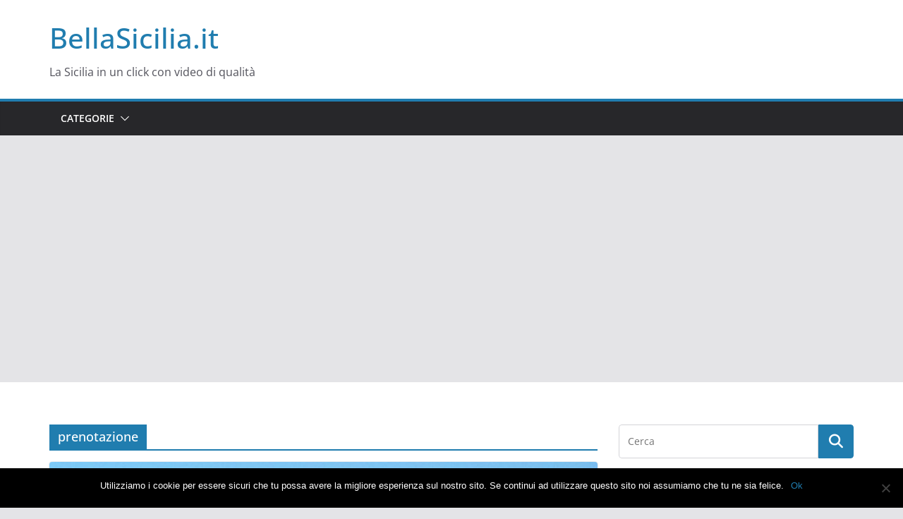

--- FILE ---
content_type: text/html;charset=UTF-8
request_url: https://www.civitatis.com/widget-activities/?affiliated=100006&display=grid&cant=8&lang=it&currency=EUR&zone=56&transfer=0&cmp=Widget_Sicilia_IT&width=100%&hideButton=0&centerContent=1&typeSelection=all&color=f70759&typography=Montserrat&removeBackground=1&showShadow=1&roundedButtons=1
body_size: 15792
content:
<!DOCTYPE html>
<html
    lang="it"
            data-lang="it"
    >
<head>
    <link rel="preconnect" href="https://www.civitatis.com/f"/>
    
    
                            <title>Piattaforma degli affiliati di Civitatis - Guadagna con noi</title>
            <script type="application/ld+json">
{
    "@context": "https://schema.org",
    "@type": "Organization",
    "url": "https://www.civitatis.com/it/",
    "logo": "https://www.civitatis.com/f/images/civitatis.com/ic_launcher144x144.png",
    "sameAs": [
        "https://www.facebook.com/civitatis ",
        "https://twitter.com/civitatis ",
        "https://www.instagram.com/civitatis ",
        "https://www.youtube.com/user/civitatis "
    ]
}
</script>                <meta name="title" content="Piattaforma degli affiliati di Civitatis - Guadagna con noi" />
            <meta name="description" content="Iscriviti al programma di affiliazione di Civitatis e inizia a fare soldi vendendo le nostre attività, escursioni e visite guidate." />
            <meta name="format-detection" content="telephone=no">
    <meta http-equiv="Content-Type" content="text/html; charset=utf-8" />
    <meta name="author" content="Civitatis">
    <meta name="revisit-after" content="30" />
    <meta name="robots" content="noindex, nofollow" />
    <meta name="viewport" content="width=device-width,initial-scale=1.0,minimum-scale=1.0,maximum-scale=5.0,user-scalable=yes"/>
    <meta http-equiv="x-ua-compatible" content="ie=edge"><script type="text/javascript">(window.NREUM||(NREUM={})).init={privacy:{cookies_enabled:true},ajax:{deny_list:["bam-cell.nr-data.net"]},session_trace:{sampling_rate:0.0,mode:"FIXED_RATE",enabled:true,error_sampling_rate:0.0},feature_flags:["soft_nav"],distributed_tracing:{enabled:true}};(window.NREUM||(NREUM={})).loader_config={agentID:"7205428",accountID:"806379",trustKey:"806379",licenseKey:"9bf0b81ab3",applicationID:"7205421",browserID:"7205428"};;/*! For license information please see nr-loader-rum-1.304.0.min.js.LICENSE.txt */
(()=>{var e,t,r={122:(e,t,r)=>{"use strict";r.d(t,{a:()=>i});var n=r(944);function i(e,t){try{if(!e||"object"!=typeof e)return(0,n.R)(3);if(!t||"object"!=typeof t)return(0,n.R)(4);const r=Object.create(Object.getPrototypeOf(t),Object.getOwnPropertyDescriptors(t)),a=0===Object.keys(r).length?e:r;for(let s in a)if(void 0!==e[s])try{if(null===e[s]){r[s]=null;continue}Array.isArray(e[s])&&Array.isArray(t[s])?r[s]=Array.from(new Set([...e[s],...t[s]])):"object"==typeof e[s]&&"object"==typeof t[s]?r[s]=i(e[s],t[s]):r[s]=e[s]}catch(e){r[s]||(0,n.R)(1,e)}return r}catch(e){(0,n.R)(2,e)}}},154:(e,t,r)=>{"use strict";r.d(t,{OF:()=>c,RI:()=>i,WN:()=>u,bv:()=>a,gm:()=>s,mw:()=>o,sb:()=>d});var n=r(863);const i="undefined"!=typeof window&&!!window.document,a="undefined"!=typeof WorkerGlobalScope&&("undefined"!=typeof self&&self instanceof WorkerGlobalScope&&self.navigator instanceof WorkerNavigator||"undefined"!=typeof globalThis&&globalThis instanceof WorkerGlobalScope&&globalThis.navigator instanceof WorkerNavigator),s=i?window:"undefined"!=typeof WorkerGlobalScope&&("undefined"!=typeof self&&self instanceof WorkerGlobalScope&&self||"undefined"!=typeof globalThis&&globalThis instanceof WorkerGlobalScope&&globalThis),o=Boolean("hidden"===s?.document?.visibilityState),c=/iPad|iPhone|iPod/.test(s.navigator?.userAgent),d=c&&"undefined"==typeof SharedWorker,u=((()=>{const e=s.navigator?.userAgent?.match(/Firefox[/\s](\d+\.\d+)/);Array.isArray(e)&&e.length>=2&&e[1]})(),Date.now()-(0,n.t)())},163:(e,t,r)=>{"use strict";r.d(t,{j:()=>E});var n=r(384),i=r(741);var a=r(555);r(860).K7.genericEvents;const s="experimental.resources",o="register",c=e=>{if(!e||"string"!=typeof e)return!1;try{document.createDocumentFragment().querySelector(e)}catch{return!1}return!0};var d=r(614),u=r(944),l=r(122);const f="[data-nr-mask]",g=e=>(0,l.a)(e,(()=>{const e={feature_flags:[],experimental:{allow_registered_children:!1,resources:!1},mask_selector:"*",block_selector:"[data-nr-block]",mask_input_options:{color:!1,date:!1,"datetime-local":!1,email:!1,month:!1,number:!1,range:!1,search:!1,tel:!1,text:!1,time:!1,url:!1,week:!1,textarea:!1,select:!1,password:!0}};return{ajax:{deny_list:void 0,block_internal:!0,enabled:!0,autoStart:!0},api:{get allow_registered_children(){return e.feature_flags.includes(o)||e.experimental.allow_registered_children},set allow_registered_children(t){e.experimental.allow_registered_children=t},duplicate_registered_data:!1},browser_consent_mode:{enabled:!1},distributed_tracing:{enabled:void 0,exclude_newrelic_header:void 0,cors_use_newrelic_header:void 0,cors_use_tracecontext_headers:void 0,allowed_origins:void 0},get feature_flags(){return e.feature_flags},set feature_flags(t){e.feature_flags=t},generic_events:{enabled:!0,autoStart:!0},harvest:{interval:30},jserrors:{enabled:!0,autoStart:!0},logging:{enabled:!0,autoStart:!0},metrics:{enabled:!0,autoStart:!0},obfuscate:void 0,page_action:{enabled:!0},page_view_event:{enabled:!0,autoStart:!0},page_view_timing:{enabled:!0,autoStart:!0},performance:{capture_marks:!1,capture_measures:!1,capture_detail:!0,resources:{get enabled(){return e.feature_flags.includes(s)||e.experimental.resources},set enabled(t){e.experimental.resources=t},asset_types:[],first_party_domains:[],ignore_newrelic:!0}},privacy:{cookies_enabled:!0},proxy:{assets:void 0,beacon:void 0},session:{expiresMs:d.wk,inactiveMs:d.BB},session_replay:{autoStart:!0,enabled:!1,preload:!1,sampling_rate:10,error_sampling_rate:100,collect_fonts:!1,inline_images:!1,fix_stylesheets:!0,mask_all_inputs:!0,get mask_text_selector(){return e.mask_selector},set mask_text_selector(t){c(t)?e.mask_selector="".concat(t,",").concat(f):""===t||null===t?e.mask_selector=f:(0,u.R)(5,t)},get block_class(){return"nr-block"},get ignore_class(){return"nr-ignore"},get mask_text_class(){return"nr-mask"},get block_selector(){return e.block_selector},set block_selector(t){c(t)?e.block_selector+=",".concat(t):""!==t&&(0,u.R)(6,t)},get mask_input_options(){return e.mask_input_options},set mask_input_options(t){t&&"object"==typeof t?e.mask_input_options={...t,password:!0}:(0,u.R)(7,t)}},session_trace:{enabled:!0,autoStart:!0},soft_navigations:{enabled:!0,autoStart:!0},spa:{enabled:!0,autoStart:!0},ssl:void 0,user_actions:{enabled:!0,elementAttributes:["id","className","tagName","type"]}}})());var p=r(154),h=r(324);let m=0;const v={buildEnv:h.F3,distMethod:h.Xs,version:h.xv,originTime:p.WN},b={consented:!1},y={appMetadata:{},get consented(){return this.session?.state?.consent||b.consented},set consented(e){b.consented=e},customTransaction:void 0,denyList:void 0,disabled:!1,harvester:void 0,isolatedBacklog:!1,isRecording:!1,loaderType:void 0,maxBytes:3e4,obfuscator:void 0,onerror:void 0,ptid:void 0,releaseIds:{},session:void 0,timeKeeper:void 0,registeredEntities:[],jsAttributesMetadata:{bytes:0},get harvestCount(){return++m}},_=e=>{const t=(0,l.a)(e,y),r=Object.keys(v).reduce((e,t)=>(e[t]={value:v[t],writable:!1,configurable:!0,enumerable:!0},e),{});return Object.defineProperties(t,r)};var w=r(701);const x=e=>{const t=e.startsWith("http");e+="/",r.p=t?e:"https://"+e};var S=r(836),k=r(241);const R={accountID:void 0,trustKey:void 0,agentID:void 0,licenseKey:void 0,applicationID:void 0,xpid:void 0},A=e=>(0,l.a)(e,R),T=new Set;function E(e,t={},r,s){let{init:o,info:c,loader_config:d,runtime:u={},exposed:l=!0}=t;if(!c){const e=(0,n.pV)();o=e.init,c=e.info,d=e.loader_config}e.init=g(o||{}),e.loader_config=A(d||{}),c.jsAttributes??={},p.bv&&(c.jsAttributes.isWorker=!0),e.info=(0,a.D)(c);const f=e.init,h=[c.beacon,c.errorBeacon];T.has(e.agentIdentifier)||(f.proxy.assets&&(x(f.proxy.assets),h.push(f.proxy.assets)),f.proxy.beacon&&h.push(f.proxy.beacon),e.beacons=[...h],function(e){const t=(0,n.pV)();Object.getOwnPropertyNames(i.W.prototype).forEach(r=>{const n=i.W.prototype[r];if("function"!=typeof n||"constructor"===n)return;let a=t[r];e[r]&&!1!==e.exposed&&"micro-agent"!==e.runtime?.loaderType&&(t[r]=(...t)=>{const n=e[r](...t);return a?a(...t):n})})}(e),(0,n.US)("activatedFeatures",w.B),e.runSoftNavOverSpa&&=!0===f.soft_navigations.enabled&&f.feature_flags.includes("soft_nav")),u.denyList=[...f.ajax.deny_list||[],...f.ajax.block_internal?h:[]],u.ptid=e.agentIdentifier,u.loaderType=r,e.runtime=_(u),T.has(e.agentIdentifier)||(e.ee=S.ee.get(e.agentIdentifier),e.exposed=l,(0,k.W)({agentIdentifier:e.agentIdentifier,drained:!!w.B?.[e.agentIdentifier],type:"lifecycle",name:"initialize",feature:void 0,data:e.config})),T.add(e.agentIdentifier)}},234:(e,t,r)=>{"use strict";r.d(t,{W:()=>a});var n=r(836),i=r(687);class a{constructor(e,t){this.agentIdentifier=e,this.ee=n.ee.get(e),this.featureName=t,this.blocked=!1}deregisterDrain(){(0,i.x3)(this.agentIdentifier,this.featureName)}}},241:(e,t,r)=>{"use strict";r.d(t,{W:()=>a});var n=r(154);const i="newrelic";function a(e={}){try{n.gm.dispatchEvent(new CustomEvent(i,{detail:e}))}catch(e){}}},261:(e,t,r)=>{"use strict";r.d(t,{$9:()=>d,BL:()=>o,CH:()=>g,Dl:()=>_,Fw:()=>y,PA:()=>m,Pl:()=>n,Pv:()=>k,Tb:()=>l,U2:()=>a,V1:()=>S,Wb:()=>x,bt:()=>b,cD:()=>v,d3:()=>w,dT:()=>c,eY:()=>p,fF:()=>f,hG:()=>i,k6:()=>s,nb:()=>h,o5:()=>u});const n="api-",i="addPageAction",a="addToTrace",s="addRelease",o="finished",c="interaction",d="log",u="noticeError",l="pauseReplay",f="recordCustomEvent",g="recordReplay",p="register",h="setApplicationVersion",m="setCurrentRouteName",v="setCustomAttribute",b="setErrorHandler",y="setPageViewName",_="setUserId",w="start",x="wrapLogger",S="measure",k="consent"},289:(e,t,r)=>{"use strict";r.d(t,{GG:()=>a,Qr:()=>o,sB:()=>s});var n=r(878);function i(){return"undefined"==typeof document||"complete"===document.readyState}function a(e,t){if(i())return e();(0,n.sp)("load",e,t)}function s(e){if(i())return e();(0,n.DD)("DOMContentLoaded",e)}function o(e){if(i())return e();(0,n.sp)("popstate",e)}},324:(e,t,r)=>{"use strict";r.d(t,{F3:()=>i,Xs:()=>a,xv:()=>n});const n="1.304.0",i="PROD",a="CDN"},374:(e,t,r)=>{r.nc=(()=>{try{return document?.currentScript?.nonce}catch(e){}return""})()},384:(e,t,r)=>{"use strict";r.d(t,{NT:()=>s,US:()=>u,Zm:()=>o,bQ:()=>d,dV:()=>c,pV:()=>l});var n=r(154),i=r(863),a=r(910);const s={beacon:"bam.nr-data.net",errorBeacon:"bam.nr-data.net"};function o(){return n.gm.NREUM||(n.gm.NREUM={}),void 0===n.gm.newrelic&&(n.gm.newrelic=n.gm.NREUM),n.gm.NREUM}function c(){let e=o();return e.o||(e.o={ST:n.gm.setTimeout,SI:n.gm.setImmediate||n.gm.setInterval,CT:n.gm.clearTimeout,XHR:n.gm.XMLHttpRequest,REQ:n.gm.Request,EV:n.gm.Event,PR:n.gm.Promise,MO:n.gm.MutationObserver,FETCH:n.gm.fetch,WS:n.gm.WebSocket},(0,a.i)(...Object.values(e.o))),e}function d(e,t){let r=o();r.initializedAgents??={},t.initializedAt={ms:(0,i.t)(),date:new Date},r.initializedAgents[e]=t}function u(e,t){o()[e]=t}function l(){return function(){let e=o();const t=e.info||{};e.info={beacon:s.beacon,errorBeacon:s.errorBeacon,...t}}(),function(){let e=o();const t=e.init||{};e.init={...t}}(),c(),function(){let e=o();const t=e.loader_config||{};e.loader_config={...t}}(),o()}},389:(e,t,r)=>{"use strict";function n(e,t=500,r={}){const n=r?.leading||!1;let i;return(...r)=>{n&&void 0===i&&(e.apply(this,r),i=setTimeout(()=>{i=clearTimeout(i)},t)),n||(clearTimeout(i),i=setTimeout(()=>{e.apply(this,r)},t))}}function i(e){let t=!1;return(...r)=>{t||(t=!0,e.apply(this,r))}}r.d(t,{J:()=>i,s:()=>n})},555:(e,t,r)=>{"use strict";r.d(t,{D:()=>o,f:()=>s});var n=r(384),i=r(122);const a={beacon:n.NT.beacon,errorBeacon:n.NT.errorBeacon,licenseKey:void 0,applicationID:void 0,sa:void 0,queueTime:void 0,applicationTime:void 0,ttGuid:void 0,user:void 0,account:void 0,product:void 0,extra:void 0,jsAttributes:{},userAttributes:void 0,atts:void 0,transactionName:void 0,tNamePlain:void 0};function s(e){try{return!!e.licenseKey&&!!e.errorBeacon&&!!e.applicationID}catch(e){return!1}}const o=e=>(0,i.a)(e,a)},566:(e,t,r)=>{"use strict";r.d(t,{LA:()=>o,bz:()=>s});var n=r(154);const i="xxxxxxxx-xxxx-4xxx-yxxx-xxxxxxxxxxxx";function a(e,t){return e?15&e[t]:16*Math.random()|0}function s(){const e=n.gm?.crypto||n.gm?.msCrypto;let t,r=0;return e&&e.getRandomValues&&(t=e.getRandomValues(new Uint8Array(30))),i.split("").map(e=>"x"===e?a(t,r++).toString(16):"y"===e?(3&a()|8).toString(16):e).join("")}function o(e){const t=n.gm?.crypto||n.gm?.msCrypto;let r,i=0;t&&t.getRandomValues&&(r=t.getRandomValues(new Uint8Array(e)));const s=[];for(var o=0;o<e;o++)s.push(a(r,i++).toString(16));return s.join("")}},606:(e,t,r)=>{"use strict";r.d(t,{i:()=>a});var n=r(908);a.on=s;var i=a.handlers={};function a(e,t,r,a){s(a||n.d,i,e,t,r)}function s(e,t,r,i,a){a||(a="feature"),e||(e=n.d);var s=t[a]=t[a]||{};(s[r]=s[r]||[]).push([e,i])}},607:(e,t,r)=>{"use strict";r.d(t,{W:()=>n});const n=(0,r(566).bz)()},614:(e,t,r)=>{"use strict";r.d(t,{BB:()=>s,H3:()=>n,g:()=>d,iL:()=>c,tS:()=>o,uh:()=>i,wk:()=>a});const n="NRBA",i="SESSION",a=144e5,s=18e5,o={STARTED:"session-started",PAUSE:"session-pause",RESET:"session-reset",RESUME:"session-resume",UPDATE:"session-update"},c={SAME_TAB:"same-tab",CROSS_TAB:"cross-tab"},d={OFF:0,FULL:1,ERROR:2}},630:(e,t,r)=>{"use strict";r.d(t,{T:()=>n});const n=r(860).K7.pageViewEvent},646:(e,t,r)=>{"use strict";r.d(t,{y:()=>n});class n{constructor(e){this.contextId=e}}},687:(e,t,r)=>{"use strict";r.d(t,{Ak:()=>d,Ze:()=>f,x3:()=>u});var n=r(241),i=r(836),a=r(606),s=r(860),o=r(646);const c={};function d(e,t){const r={staged:!1,priority:s.P3[t]||0};l(e),c[e].get(t)||c[e].set(t,r)}function u(e,t){e&&c[e]&&(c[e].get(t)&&c[e].delete(t),p(e,t,!1),c[e].size&&g(e))}function l(e){if(!e)throw new Error("agentIdentifier required");c[e]||(c[e]=new Map)}function f(e="",t="feature",r=!1){if(l(e),!e||!c[e].get(t)||r)return p(e,t);c[e].get(t).staged=!0,g(e)}function g(e){const t=Array.from(c[e]);t.every(([e,t])=>t.staged)&&(t.sort((e,t)=>e[1].priority-t[1].priority),t.forEach(([t])=>{c[e].delete(t),p(e,t)}))}function p(e,t,r=!0){const s=e?i.ee.get(e):i.ee,c=a.i.handlers;if(!s.aborted&&s.backlog&&c){if((0,n.W)({agentIdentifier:e,type:"lifecycle",name:"drain",feature:t}),r){const e=s.backlog[t],r=c[t];if(r){for(let t=0;e&&t<e.length;++t)h(e[t],r);Object.entries(r).forEach(([e,t])=>{Object.values(t||{}).forEach(t=>{t[0]?.on&&t[0]?.context()instanceof o.y&&t[0].on(e,t[1])})})}}s.isolatedBacklog||delete c[t],s.backlog[t]=null,s.emit("drain-"+t,[])}}function h(e,t){var r=e[1];Object.values(t[r]||{}).forEach(t=>{var r=e[0];if(t[0]===r){var n=t[1],i=e[3],a=e[2];n.apply(i,a)}})}},699:(e,t,r)=>{"use strict";r.d(t,{It:()=>a,KC:()=>o,No:()=>i,qh:()=>s});var n=r(860);const i=16e3,a=1e6,s="SESSION_ERROR",o={[n.K7.logging]:!0,[n.K7.genericEvents]:!1,[n.K7.jserrors]:!1,[n.K7.ajax]:!1}},701:(e,t,r)=>{"use strict";r.d(t,{B:()=>a,t:()=>s});var n=r(241);const i=new Set,a={};function s(e,t){const r=t.agentIdentifier;a[r]??={},e&&"object"==typeof e&&(i.has(r)||(t.ee.emit("rumresp",[e]),a[r]=e,i.add(r),(0,n.W)({agentIdentifier:r,loaded:!0,drained:!0,type:"lifecycle",name:"load",feature:void 0,data:e})))}},741:(e,t,r)=>{"use strict";r.d(t,{W:()=>a});var n=r(944),i=r(261);class a{#e(e,...t){if(this[e]!==a.prototype[e])return this[e](...t);(0,n.R)(35,e)}addPageAction(e,t){return this.#e(i.hG,e,t)}register(e){return this.#e(i.eY,e)}recordCustomEvent(e,t){return this.#e(i.fF,e,t)}setPageViewName(e,t){return this.#e(i.Fw,e,t)}setCustomAttribute(e,t,r){return this.#e(i.cD,e,t,r)}noticeError(e,t){return this.#e(i.o5,e,t)}setUserId(e){return this.#e(i.Dl,e)}setApplicationVersion(e){return this.#e(i.nb,e)}setErrorHandler(e){return this.#e(i.bt,e)}addRelease(e,t){return this.#e(i.k6,e,t)}log(e,t){return this.#e(i.$9,e,t)}start(){return this.#e(i.d3)}finished(e){return this.#e(i.BL,e)}recordReplay(){return this.#e(i.CH)}pauseReplay(){return this.#e(i.Tb)}addToTrace(e){return this.#e(i.U2,e)}setCurrentRouteName(e){return this.#e(i.PA,e)}interaction(e){return this.#e(i.dT,e)}wrapLogger(e,t,r){return this.#e(i.Wb,e,t,r)}measure(e,t){return this.#e(i.V1,e,t)}consent(e){return this.#e(i.Pv,e)}}},782:(e,t,r)=>{"use strict";r.d(t,{T:()=>n});const n=r(860).K7.pageViewTiming},836:(e,t,r)=>{"use strict";r.d(t,{P:()=>o,ee:()=>c});var n=r(384),i=r(990),a=r(646),s=r(607);const o="nr@context:".concat(s.W),c=function e(t,r){var n={},s={},u={},l=!1;try{l=16===r.length&&d.initializedAgents?.[r]?.runtime.isolatedBacklog}catch(e){}var f={on:p,addEventListener:p,removeEventListener:function(e,t){var r=n[e];if(!r)return;for(var i=0;i<r.length;i++)r[i]===t&&r.splice(i,1)},emit:function(e,r,n,i,a){!1!==a&&(a=!0);if(c.aborted&&!i)return;t&&a&&t.emit(e,r,n);var o=g(n);h(e).forEach(e=>{e.apply(o,r)});var d=v()[s[e]];d&&d.push([f,e,r,o]);return o},get:m,listeners:h,context:g,buffer:function(e,t){const r=v();if(t=t||"feature",f.aborted)return;Object.entries(e||{}).forEach(([e,n])=>{s[n]=t,t in r||(r[t]=[])})},abort:function(){f._aborted=!0,Object.keys(f.backlog).forEach(e=>{delete f.backlog[e]})},isBuffering:function(e){return!!v()[s[e]]},debugId:r,backlog:l?{}:t&&"object"==typeof t.backlog?t.backlog:{},isolatedBacklog:l};return Object.defineProperty(f,"aborted",{get:()=>{let e=f._aborted||!1;return e||(t&&(e=t.aborted),e)}}),f;function g(e){return e&&e instanceof a.y?e:e?(0,i.I)(e,o,()=>new a.y(o)):new a.y(o)}function p(e,t){n[e]=h(e).concat(t)}function h(e){return n[e]||[]}function m(t){return u[t]=u[t]||e(f,t)}function v(){return f.backlog}}(void 0,"globalEE"),d=(0,n.Zm)();d.ee||(d.ee=c)},843:(e,t,r)=>{"use strict";r.d(t,{G:()=>a,u:()=>i});var n=r(878);function i(e,t=!1,r,i){(0,n.DD)("visibilitychange",function(){if(t)return void("hidden"===document.visibilityState&&e());e(document.visibilityState)},r,i)}function a(e,t,r){(0,n.sp)("pagehide",e,t,r)}},860:(e,t,r)=>{"use strict";r.d(t,{$J:()=>u,K7:()=>c,P3:()=>d,XX:()=>i,Yy:()=>o,df:()=>a,qY:()=>n,v4:()=>s});const n="events",i="jserrors",a="browser/blobs",s="rum",o="browser/logs",c={ajax:"ajax",genericEvents:"generic_events",jserrors:i,logging:"logging",metrics:"metrics",pageAction:"page_action",pageViewEvent:"page_view_event",pageViewTiming:"page_view_timing",sessionReplay:"session_replay",sessionTrace:"session_trace",softNav:"soft_navigations",spa:"spa"},d={[c.pageViewEvent]:1,[c.pageViewTiming]:2,[c.metrics]:3,[c.jserrors]:4,[c.spa]:5,[c.ajax]:6,[c.sessionTrace]:7,[c.softNav]:8,[c.sessionReplay]:9,[c.logging]:10,[c.genericEvents]:11},u={[c.pageViewEvent]:s,[c.pageViewTiming]:n,[c.ajax]:n,[c.spa]:n,[c.softNav]:n,[c.metrics]:i,[c.jserrors]:i,[c.sessionTrace]:a,[c.sessionReplay]:a,[c.logging]:o,[c.genericEvents]:"ins"}},863:(e,t,r)=>{"use strict";function n(){return Math.floor(performance.now())}r.d(t,{t:()=>n})},878:(e,t,r)=>{"use strict";function n(e,t){return{capture:e,passive:!1,signal:t}}function i(e,t,r=!1,i){window.addEventListener(e,t,n(r,i))}function a(e,t,r=!1,i){document.addEventListener(e,t,n(r,i))}r.d(t,{DD:()=>a,jT:()=>n,sp:()=>i})},908:(e,t,r)=>{"use strict";r.d(t,{d:()=>n,p:()=>i});var n=r(836).ee.get("handle");function i(e,t,r,i,a){a?(a.buffer([e],i),a.emit(e,t,r)):(n.buffer([e],i),n.emit(e,t,r))}},910:(e,t,r)=>{"use strict";r.d(t,{i:()=>a});var n=r(944);const i=new Map;function a(...e){return e.every(e=>{if(i.has(e))return i.get(e);const t="function"==typeof e?e.toString():"",r=t.includes("[native code]"),a=t.includes("nrWrapper");return r||a||(0,n.R)(64,e?.name||t),i.set(e,r),r})}},944:(e,t,r)=>{"use strict";r.d(t,{R:()=>i});var n=r(241);function i(e,t){"function"==typeof console.debug&&(console.debug("New Relic Warning: https://github.com/newrelic/newrelic-browser-agent/blob/main/docs/warning-codes.md#".concat(e),t),(0,n.W)({agentIdentifier:null,drained:null,type:"data",name:"warn",feature:"warn",data:{code:e,secondary:t}}))}},969:(e,t,r)=>{"use strict";r.d(t,{TZ:()=>n,XG:()=>o,rs:()=>i,xV:()=>s,z_:()=>a});const n=r(860).K7.metrics,i="sm",a="cm",s="storeSupportabilityMetrics",o="storeEventMetrics"},990:(e,t,r)=>{"use strict";r.d(t,{I:()=>i});var n=Object.prototype.hasOwnProperty;function i(e,t,r){if(n.call(e,t))return e[t];var i=r();if(Object.defineProperty&&Object.keys)try{return Object.defineProperty(e,t,{value:i,writable:!0,enumerable:!1}),i}catch(e){}return e[t]=i,i}}},n={};function i(e){var t=n[e];if(void 0!==t)return t.exports;var a=n[e]={exports:{}};return r[e](a,a.exports,i),a.exports}i.m=r,i.d=(e,t)=>{for(var r in t)i.o(t,r)&&!i.o(e,r)&&Object.defineProperty(e,r,{enumerable:!0,get:t[r]})},i.f={},i.e=e=>Promise.all(Object.keys(i.f).reduce((t,r)=>(i.f[r](e,t),t),[])),i.u=e=>"nr-rum-1.304.0.min.js",i.o=(e,t)=>Object.prototype.hasOwnProperty.call(e,t),e={},t="NRBA-1.304.0.PROD:",i.l=(r,n,a,s)=>{if(e[r])e[r].push(n);else{var o,c;if(void 0!==a)for(var d=document.getElementsByTagName("script"),u=0;u<d.length;u++){var l=d[u];if(l.getAttribute("src")==r||l.getAttribute("data-webpack")==t+a){o=l;break}}if(!o){c=!0;var f={296:"sha512-tNnsKh7sEi5qnOEjmYW54wF9lc9twbuUIEiTpbpfV42kPaT/NNHTcSHNOH7e7l2mLGs3aSxLkKpHPLPfb2Rz+g=="};(o=document.createElement("script")).charset="utf-8",i.nc&&o.setAttribute("nonce",i.nc),o.setAttribute("data-webpack",t+a),o.src=r,0!==o.src.indexOf(window.location.origin+"/")&&(o.crossOrigin="anonymous"),f[s]&&(o.integrity=f[s])}e[r]=[n];var g=(t,n)=>{o.onerror=o.onload=null,clearTimeout(p);var i=e[r];if(delete e[r],o.parentNode&&o.parentNode.removeChild(o),i&&i.forEach(e=>e(n)),t)return t(n)},p=setTimeout(g.bind(null,void 0,{type:"timeout",target:o}),12e4);o.onerror=g.bind(null,o.onerror),o.onload=g.bind(null,o.onload),c&&document.head.appendChild(o)}},i.r=e=>{"undefined"!=typeof Symbol&&Symbol.toStringTag&&Object.defineProperty(e,Symbol.toStringTag,{value:"Module"}),Object.defineProperty(e,"__esModule",{value:!0})},i.p="https://js-agent.newrelic.com/",(()=>{var e={374:0,840:0};i.f.j=(t,r)=>{var n=i.o(e,t)?e[t]:void 0;if(0!==n)if(n)r.push(n[2]);else{var a=new Promise((r,i)=>n=e[t]=[r,i]);r.push(n[2]=a);var s=i.p+i.u(t),o=new Error;i.l(s,r=>{if(i.o(e,t)&&(0!==(n=e[t])&&(e[t]=void 0),n)){var a=r&&("load"===r.type?"missing":r.type),s=r&&r.target&&r.target.src;o.message="Loading chunk "+t+" failed.\n("+a+": "+s+")",o.name="ChunkLoadError",o.type=a,o.request=s,n[1](o)}},"chunk-"+t,t)}};var t=(t,r)=>{var n,a,[s,o,c]=r,d=0;if(s.some(t=>0!==e[t])){for(n in o)i.o(o,n)&&(i.m[n]=o[n]);if(c)c(i)}for(t&&t(r);d<s.length;d++)a=s[d],i.o(e,a)&&e[a]&&e[a][0](),e[a]=0},r=self["webpackChunk:NRBA-1.304.0.PROD"]=self["webpackChunk:NRBA-1.304.0.PROD"]||[];r.forEach(t.bind(null,0)),r.push=t.bind(null,r.push.bind(r))})(),(()=>{"use strict";i(374);var e=i(566),t=i(741);class r extends t.W{agentIdentifier=(0,e.LA)(16)}var n=i(860);const a=Object.values(n.K7);var s=i(163);var o=i(908),c=i(863),d=i(261),u=i(241),l=i(944),f=i(701),g=i(969);function p(e,t,i,a){const s=a||i;!s||s[e]&&s[e]!==r.prototype[e]||(s[e]=function(){(0,o.p)(g.xV,["API/"+e+"/called"],void 0,n.K7.metrics,i.ee),(0,u.W)({agentIdentifier:i.agentIdentifier,drained:!!f.B?.[i.agentIdentifier],type:"data",name:"api",feature:d.Pl+e,data:{}});try{return t.apply(this,arguments)}catch(e){(0,l.R)(23,e)}})}function h(e,t,r,n,i){const a=e.info;null===r?delete a.jsAttributes[t]:a.jsAttributes[t]=r,(i||null===r)&&(0,o.p)(d.Pl+n,[(0,c.t)(),t,r],void 0,"session",e.ee)}var m=i(687),v=i(234),b=i(289),y=i(154),_=i(384);const w=e=>y.RI&&!0===e?.privacy.cookies_enabled;function x(e){return!!(0,_.dV)().o.MO&&w(e)&&!0===e?.session_trace.enabled}var S=i(389),k=i(699);class R extends v.W{constructor(e,t){super(e.agentIdentifier,t),this.agentRef=e,this.abortHandler=void 0,this.featAggregate=void 0,this.loadedSuccessfully=void 0,this.onAggregateImported=new Promise(e=>{this.loadedSuccessfully=e}),this.deferred=Promise.resolve(),!1===e.init[this.featureName].autoStart?this.deferred=new Promise((t,r)=>{this.ee.on("manual-start-all",(0,S.J)(()=>{(0,m.Ak)(e.agentIdentifier,this.featureName),t()}))}):(0,m.Ak)(e.agentIdentifier,t)}importAggregator(e,t,r={}){if(this.featAggregate)return;const n=async()=>{let n;await this.deferred;try{if(w(e.init)){const{setupAgentSession:t}=await i.e(296).then(i.bind(i,305));n=t(e)}}catch(e){(0,l.R)(20,e),this.ee.emit("internal-error",[e]),(0,o.p)(k.qh,[e],void 0,this.featureName,this.ee)}try{if(!this.#t(this.featureName,n,e.init))return(0,m.Ze)(this.agentIdentifier,this.featureName),void this.loadedSuccessfully(!1);const{Aggregate:i}=await t();this.featAggregate=new i(e,r),e.runtime.harvester.initializedAggregates.push(this.featAggregate),this.loadedSuccessfully(!0)}catch(e){(0,l.R)(34,e),this.abortHandler?.(),(0,m.Ze)(this.agentIdentifier,this.featureName,!0),this.loadedSuccessfully(!1),this.ee&&this.ee.abort()}};y.RI?(0,b.GG)(()=>n(),!0):n()}#t(e,t,r){if(this.blocked)return!1;switch(e){case n.K7.sessionReplay:return x(r)&&!!t;case n.K7.sessionTrace:return!!t;default:return!0}}}var A=i(630),T=i(614);class E extends R{static featureName=A.T;constructor(e){var t;super(e,A.T),this.setupInspectionEvents(e.agentIdentifier),t=e,p(d.Fw,function(e,r){"string"==typeof e&&("/"!==e.charAt(0)&&(e="/"+e),t.runtime.customTransaction=(r||"http://custom.transaction")+e,(0,o.p)(d.Pl+d.Fw,[(0,c.t)()],void 0,void 0,t.ee))},t),this.importAggregator(e,()=>i.e(296).then(i.bind(i,108)))}setupInspectionEvents(e){const t=(t,r)=>{t&&(0,u.W)({agentIdentifier:e,timeStamp:t.timeStamp,loaded:"complete"===t.target.readyState,type:"window",name:r,data:t.target.location+""})};(0,b.sB)(e=>{t(e,"DOMContentLoaded")}),(0,b.GG)(e=>{t(e,"load")}),(0,b.Qr)(e=>{t(e,"navigate")}),this.ee.on(T.tS.UPDATE,(t,r)=>{(0,u.W)({agentIdentifier:e,type:"lifecycle",name:"session",data:r})})}}var N=i(843),j=i(782);class I extends R{static featureName=j.T;constructor(e){super(e,j.T),y.RI&&((0,N.u)(()=>(0,o.p)("docHidden",[(0,c.t)()],void 0,j.T,this.ee),!0),(0,N.G)(()=>(0,o.p)("winPagehide",[(0,c.t)()],void 0,j.T,this.ee)),this.importAggregator(e,()=>i.e(296).then(i.bind(i,350))))}}class P extends R{static featureName=g.TZ;constructor(e){super(e,g.TZ),y.RI&&document.addEventListener("securitypolicyviolation",e=>{(0,o.p)(g.xV,["Generic/CSPViolation/Detected"],void 0,this.featureName,this.ee)}),this.importAggregator(e,()=>i.e(296).then(i.bind(i,623)))}}new class extends r{constructor(e){var t;(super(),y.gm)?(this.features={},(0,_.bQ)(this.agentIdentifier,this),this.desiredFeatures=new Set(e.features||[]),this.desiredFeatures.add(E),this.runSoftNavOverSpa=[...this.desiredFeatures].some(e=>e.featureName===n.K7.softNav),(0,s.j)(this,e,e.loaderType||"agent"),t=this,p(d.cD,function(e,r,n=!1){if("string"==typeof e){if(["string","number","boolean"].includes(typeof r)||null===r)return h(t,e,r,d.cD,n);(0,l.R)(40,typeof r)}else(0,l.R)(39,typeof e)},t),function(e){p(d.Dl,function(t){if("string"==typeof t||null===t)return h(e,"enduser.id",t,d.Dl,!0);(0,l.R)(41,typeof t)},e)}(this),function(e){p(d.nb,function(t){if("string"==typeof t||null===t)return h(e,"application.version",t,d.nb,!1);(0,l.R)(42,typeof t)},e)}(this),function(e){p(d.d3,function(){e.ee.emit("manual-start-all")},e)}(this),function(e){p(d.Pv,function(t=!0){if("boolean"==typeof t){if((0,o.p)(d.Pl+d.Pv,[t],void 0,"session",e.ee),e.runtime.consented=t,t){const t=e.features.page_view_event;t.onAggregateImported.then(e=>{const r=t.featAggregate;e&&!r.sentRum&&r.sendRum()})}}else(0,l.R)(65,typeof t)},e)}(this),this.run()):(0,l.R)(21)}get config(){return{info:this.info,init:this.init,loader_config:this.loader_config,runtime:this.runtime}}get api(){return this}run(){try{const e=function(e){const t={};return a.forEach(r=>{t[r]=!!e[r]?.enabled}),t}(this.init),t=[...this.desiredFeatures];t.sort((e,t)=>n.P3[e.featureName]-n.P3[t.featureName]),t.forEach(t=>{if(!e[t.featureName]&&t.featureName!==n.K7.pageViewEvent)return;if(this.runSoftNavOverSpa&&t.featureName===n.K7.spa)return;if(!this.runSoftNavOverSpa&&t.featureName===n.K7.softNav)return;const r=function(e){switch(e){case n.K7.ajax:return[n.K7.jserrors];case n.K7.sessionTrace:return[n.K7.ajax,n.K7.pageViewEvent];case n.K7.sessionReplay:return[n.K7.sessionTrace];case n.K7.pageViewTiming:return[n.K7.pageViewEvent];default:return[]}}(t.featureName).filter(e=>!(e in this.features));r.length>0&&(0,l.R)(36,{targetFeature:t.featureName,missingDependencies:r}),this.features[t.featureName]=new t(this)})}catch(e){(0,l.R)(22,e);for(const e in this.features)this.features[e].abortHandler?.();const t=(0,_.Zm)();delete t.initializedAgents[this.agentIdentifier]?.features,delete this.sharedAggregator;return t.ee.get(this.agentIdentifier).abort(),!1}}}({features:[E,I,P],loaderType:"lite"})})()})();</script>
            <meta name="theme-color" content="#f70759">
        <meta name="p:domain_verify" content="c7f46053b0b7b48b381542ef63ebe44e"/>
    <meta name="pinterest-rich-pin" content="false" />
            
    <link rel="preload" href="https://www.civitatis.com/f/fonts/civitatis-new-icons.woff2" as="font" type="font/woff2" crossorigin />
        <link rel="search" href="https://www.civitatis.com/opensearchdescription.xml" title="Civitatis – Visitas guiadas y excursiones en todo el mundo" type="application/opensearchdescription+xml">
            
            <link rel="icon" href="/f/images/civitatis.com/favicon.png" sizes="32x32">
        <link rel="icon" href="/f/images/civitatis.com/favicon.png" sizes="192x192">

        <link rel="shortcut icon" href="https://www.civitatis.com/favicon.png" sizes="32x32">

        <link rel="apple-touch-icon" href="/f/images/civitatis.com/apple-touch-icon.png">
        <link rel="apple-touch-icon-precomposed" href="/f/images/civitatis.com/apple-touch-icon-precomposed.png">
        <link rel="apple-touch-icon" sizes="57x57" href="/f/images/civitatis.com/apple-touch-icon-57x57.png">
        <link rel="apple-touch-icon-precomposed" sizes="57x57" href="/f/images/civitatis.com/apple-touch-icon-57x57-precomposed.png">
        <link rel="apple-touch-icon" sizes="72x72" href="/f/images/civitatis.com/apple-touch-icon-72x72.png">
        <link rel="apple-touch-icon-precomposed" sizes="72x72" href="/f/images/civitatis.com/apple-touch-icon-72x72-precomposed.png">
        <link rel="apple-touch-icon" sizes="76x76" href="/f/images/civitatis.com/apple-touch-icon-76x76.png">
        <link rel="apple-touch-icon-precomposed" sizes="76x76" href="/f/images/civitatis.com/apple-touch-icon-76x76-precomposed.png">
        <link rel="apple-touch-icon" sizes="114x114" href="/f/images/civitatis.com/apple-touch-icon-114x114.png">
        <link rel="apple-touch-icon-precomposed" sizes="114x114" href="/f/images/civitatis.com/apple-touch-icon-114x114-precomposed.png">
        <link rel="apple-touch-icon" sizes="120x120" href="/f/images/civitatis.com/apple-touch-icon-120x120.png">
        <link rel="apple-touch-icon-precomposed" sizes="120x120" href="/f/images/civitatis.com/apple-touch-icon-120x120-precomposed.png">
        <link rel="apple-touch-icon" sizes="144x144" href="/f/images/civitatis.com/apple-touch-icon-144x144.png">
        <link rel="apple-touch-icon-precomposed" sizes="144x144" href="/f/images/civitatis.com/apple-touch-icon-144x144-precomposed.png">
        <link rel="apple-touch-icon" sizes="152x152" href="/f/images/civitatis.com/apple-touch-icon-152x152.png">
        <link rel="apple-touch-icon-precomposed" sizes="152x152" href="/f/images/civitatis.com/apple-touch-icon-152x152-precomposed.png">
        <link rel="apple-touch-icon" sizes="180x180" href="/f/images/civitatis.com/apple-touch-icon-180x180.png">
        <link rel="apple-touch-icon-precomposed" sizes="180x180" href="/f/images/civitatis.com/apple-touch-icon-180x180-precomposed.png">

        <meta name="msapplication-TileImage" content="/f/images/civitatis.com/favicon.png">
    
        
    
        
    
            <meta name="apple-itunes-app" content="app-id=1209079115"/>
        <link rel="manifest" href="/manifest.json">
        <script>
        var globalConfig = {
            jsVersion: '-7132519a8a164195975c4df4b40f89b2e9db4264.min.js',
            cssVersion: '-7132519a8a164195975c4df4b40f89b2e9db4264.min.css',
        }
    </script>
            <script>
            const searchParams = window.location.search;
            const hasValueAffiliated = searchParams.search('affiliated');
            const hasValueAgency =  searchParams.search('agencyId');
            if (hasValueAffiliated || hasValueAgency === 1) {
                window.addEventListener("load", (event) => {
                     const cosyCardsElements = document.getElementsByClassName('cosy-card');
                     for (let i = 0; i < cosyCardsElements.length; i++) {
                         cosyCardsElements[i].classList.add('--isAffiliatedOrAgency')
                    }
                });
              
            }

        </script>
        <script defer type="text/javascript" src="https://www.civitatis.com/f/js/vendor/civitatisWidgetsVendor-7132519a8a164195975c4df4b40f89b2e9db4264.min.js" crossorigin="anonymous"></script>
                                                                <script defer type="text/javascript" charset="UTF-8" src="https://www.civitatis.com/f/js/widgets-7132519a8a164195975c4df4b40f89b2e9db4264.min.js" crossorigin="anonymous"></script>
        <script defer type="text/javascript" charset="UTF-8" src="https://www.civitatis.com/f/js/vendor/iframeResizer.contentWindow.min.js"></script>

        

    <link href="https://www.civitatis.com/f/css/widgetsMontserrat-7132519a8a164195975c4df4b40f89b2e9db4264.min.css" rel="stylesheet">
    <link href="https://www.civitatis.com/f/css/widgets-7132519a8a164195975c4df4b40f89b2e9db4264.min.css" rel="stylesheet">
    <link href="https://www.civitatis.com/f/css/widgetsGrid-7132519a8a164195975c4df4b40f89b2e9db4264.min.css" rel="stylesheet">
    
    
        <script>
    window.appEnv = "production";
    window.auiVersion = '';
    window.gtmSentryDsn = "https\x3A\x2F\x2F36acfb63084d8f6dd15615608c7ef660\x40o425981.ingest.us.sentry.io\x2F4508875239194624";
    window.auiBaseUrl = "";
    window.brazeWebAPPId = "a19bd333\x2D6b8c\x2D44ef\x2Dac48\x2Dce61770091d3";

    document.addEventListener('DOMContentLoaded', function() {
        if (!window.appEnv) {
            window.appEnv = "production";
        }
        if (!window.auiVersion) {
            window.auiVersion = '';
        }
        if (!window.gtmSentryDsn) {
            window.gtmSentryDsn = "https\x3A\x2F\x2F36acfb63084d8f6dd15615608c7ef660\x40o425981.ingest.us.sentry.io\x2F4508875239194624";
        }
        if (!window.auiBaseUrl) {
            window.auiBaseUrl = "";
        }
        if(!window.clientIp) {
            window.clientIp = "66.249.70.68";
        }
        if (!window.brazeWebAPPId) {
            window.brazeWebAPPId = "a19bd333\x2D6b8c\x2D44ef\x2Dac48\x2Dce61770091d3";
        }
    });
    </script>
    	<script>
	    window.currencyCodes = [
	        	            "EUR",	        	            "USD",	        	            "GBP",	        	            "BRL",	        	            "MXN",	        	            "COP",	        	            "ARS",	        	            "CLP",	        	            "PEN"	        	    ];
	    document.addEventListener('DOMContentLoaded', function() {
	        if (!window.currencyCodes) {
	            window.currencyCodes = [
	                	                    "EUR",	                	                    "USD",	                	                    "GBP",	                	                    "BRL",	                	                    "MXN",	                	                    "COP",	                	                    "ARS",	                	                    "CLP",	                	                    "PEN"	                	            ];
	        }
	    });
	</script>

	<script>
	    window.languageCodes = [
	        	            "es",	        	            "en",	        	            "fr",	        	            "pt",	        	            "it",	        	            "mx",	        	            "ar",	        	            "br"	        	    ];
        document.addEventListener('DOMContentLoaded', function() {
	        if (!window.languageCodes) {
	            window.languageCodes = [
                                            "es",                                            "en",                                            "fr",                                            "pt",                                            "it",                                            "mx",                                            "ar",                                            "br"                    	            ];
	        }
	    });
	</script>
	
</head>




    
<body  class=" --price-medium --old-design _typo-montserrat" >
<div class="o-main-section ">
    
            <div class="o-search-list m-widget-list clearfix small-up-1 medium-up-3 u-flex _wrap _jCenter l-city-grid">
    
                
    
                        <div class="o-main-list__item m-widget-list__item column">
                                
				







<article
	data-cs-override-id="grid_card_97147"
	class="grid-card
				"

	  data-activity="97147" data-countryid="263" data-longitude="13.360331" data-latitude="38.120634" data-categories="visite-guidate">
																			
																																<a   id="activity-like-button-0" 


class="grid-card__like js-fav-button"data-fav-info='{"cityId":"263","productId":"97147","productType":"1"}'data-fav-info-city='Palermo'data-show-favs="0"
      data-show-favs-related="0" data-gtm-new-model-add-to-wishlist="" href="#" title="like">
		<span class="grid-card__like__label">like</span>
	</a>
	<a data-gtm-new-model-click="" href="/it/palermo/free-tour-palermo/?aid=100006&amp;cmp=Widget_Sicilia_IT&amp;cmpint=IT_BUTT_NOGREY_DEST_GRI_NOLAT_SDW_RND_COL_MON_CIV&amp;is_widget=true&amp;currency=EUR" class="ga-trackEvent-element _activity-link mobile-column" data-trackers="" id="data-gtm-97147" data-gtm-activity="97147" data-eventcategory="Actividades Listado" data-eventaction="click" data-eventlabel="Free tour di Palermo"  target="_blank"  title="Free tour di Palermo">
		
		<div class="grid-card__img" id="activity-image-97147">
							<picture>
										<img class="b-lazy b-loaded" src="https://www.civitatis.com/f/italia/palermo/free-tour-palermo-grid.jpg" alt="Free tour di Palermo"/>
				</picture>
					</div>
		<div class="grid-card__content">
			<div class="__left">
				<h3 class="grid-card__title" >
				Free tour di Palermo
				</h3>
				<div class="m-rating__list-container">
											<div class="m-rating" >
							<span class="m-rating--text">9,4
								<span class="__total">
									/ 10</span>
							</span>
							<span class="text--rating-total">13.666
								opinioni</span>
													</div>
									</div>
			</div>

						<div class="__center">
				<div class="grid-card__text ">
					Unitevi a questo <strong>free tour di Palermo </strong>per&nbsp;scoprire gli angoli più nascosti del centro storico e i luoghi emblematici del capoluogo siciliano.
				</div>
			</div>
						<div class="__right">
				<div class="grid-card__extra-info">
										<div
						class="grid-card__features" id="activity-features-97147">
																																<span data-civtip class="grid-card__feature _duration has-tip top" title=" 2 ore" data-allow-html="true" data-tooltip-class="tooltip activity-tooltip">
								 2 ore
							</span>
																																																									<span data-civtip aria-haspopup="true" class="grid-card__feature _lang has-tip top" title="L&#039;attività si svolge con una guida che parla italiano." data-allow-html="true" data-tooltip-class="tooltip activity-tooltip">Italiano</span>
																											<span data-civtip class="comfort-card__feature _visita-guiada-free-tours has-tip top _new-list-feature _feature-category _hide-for-grid-list" title="Visite guidate e free tour" data-allow-html="true" data-tooltip-class="tooltip activity-tooltip city-list__feature-tooltip">Visite guidate e free tour</span>
					</div>
																			</div>
				<div class="grid-card__price ">
																															<div class="grid-card__price__text__wrapper">
											<span class="grid-card__price__text">Gratis!</span>
										</div>
									</div>
											</div>

							<div class="__bottom">
									</div>
			
		</div>
		<div class="m-availability"></div>
	</a>
</article>
            </div>

                                <div class="o-main-list__item m-widget-list__item column">
                                
				







<article
	data-cs-override-id="grid_card_96726"
	class="grid-card
				 _cancelation "

	  data-activity="96726" data-countryid="263" data-longitude="13.357985" data-latitude="38.120577" data-categories="visite-guidate">
																			
																																<a   id="activity-like-button-1" 


class="grid-card__like js-fav-button"data-fav-info='{"cityId":"263","productId":"96726","productType":"1"}'data-fav-info-city='Palermo'data-show-favs="0"
      data-show-favs-related="0" data-gtm-new-model-add-to-wishlist="" href="#" title="like">
		<span class="grid-card__like__label">like</span>
	</a>
	<a data-gtm-new-model-click="" href="/it/palermo/tour-antimafia-palermo/?aid=100006&amp;cmp=Widget_Sicilia_IT&amp;cmpint=IT_BUTT_NOGREY_DEST_GRI_NOLAT_SDW_RND_COL_MON_CIV&amp;is_widget=true&amp;currency=EUR" class="ga-trackEvent-element _activity-link mobile-column" data-trackers="" id="data-gtm-96726" data-gtm-activity="96726" data-eventcategory="Actividades Listado" data-eventaction="click" data-eventlabel="Tour dell&#039;Antimafia a Palermo"  target="_blank"  title="Tour dell&#039;Antimafia a Palermo">
		
		<div class="grid-card__img" id="activity-image-96726">
							<picture>
										<img class="b-lazy b-loaded" src="https://www.civitatis.com/f/italia/palermo/tour-mafia-palermo-grid.jpg" alt="Tour dell&#039;Antimafia a Palermo"/>
				</picture>
					</div>
		<div class="grid-card__content">
			<div class="__left">
				<h3 class="grid-card__title" >
				Tour dell&#039;Antimafia a Palermo
				</h3>
				<div class="m-rating__list-container">
											<div class="m-rating" >
							<span class="m-rating--text">9,7
								<span class="__total">
									/ 10</span>
							</span>
							<span class="text--rating-total">517
								opinioni</span>
													</div>
									</div>
			</div>

						<div class="__center">
				<div class="grid-card__text ">
					Partecipate al <b>tour etico dell'Antimafia a&nbsp;Palermo</b>&nbsp;e scoprite i luoghi più emblematici della resistenza civile alla mafia&nbsp;e della ribellione al racket.
				</div>
			</div>
						<div class="__right">
				<div class="grid-card__extra-info">
										<div
						class="grid-card__features" id="activity-features-96726">
																																<span data-civtip class="grid-card__feature _duration has-tip top" title=" 3 ore" data-allow-html="true" data-tooltip-class="tooltip activity-tooltip">
								 3 ore
							</span>
																																																									<span data-civtip aria-haspopup="true" class="grid-card__feature _lang has-tip top" title="L&#039;attività si svolge con una guida che parla italiano." data-allow-html="true" data-tooltip-class="tooltip activity-tooltip">Italiano</span>
																											<span data-civtip class="comfort-card__feature _visita-guiada-free-tours has-tip top _new-list-feature _feature-category _hide-for-grid-list" title="Visite guidate e free tour" data-allow-html="true" data-tooltip-class="tooltip activity-tooltip city-list__feature-tooltip">Visite guidate e free tour</span>
					</div>
																			</div>
				<div class="grid-card__price ">
																															<div class="grid-card__price__text__wrapper">
																	<span class="grid-card__price__text">32<bdi>€</bdi></span>

										</div>
									</div>
											</div>

							<div class="__bottom">
											<div class="grid-card__cancelation _grid-cancelation">
							<span data-civtip aria-haspopup="true" class="has-tip top" title="Fino a 24 ore prima della data prevista dell'attività, annullare la prenotazione non avrà alcun costo. Per le cancellazioni oltre il suddetto termine, non si avrà diritto al rimborso dell'importo pagato." data-allow-html="true" data-tooltip-class="tooltip hide-for-small-only hide-for-medium-only activity-tooltip --small" data-disable-for-touch="true">Cancellazione gratuita</span>
						</div>
									</div>
			
		</div>
		<div class="m-availability"></div>
	</a>
</article>
            </div>

                                <div class="o-main-list__item m-widget-list__item column">
                                
				







<article
	data-cs-override-id="grid_card_198987"
	class="grid-card
				 _cancelation "

	  data-activity="198987" data-countryid="263" data-longitude="13.357241329644566" data-latitude="38.120881099422505" data-categories="escursioni-un-giorno">
																			
																																<a   id="activity-like-button-2" 


class="grid-card__like js-fav-button"data-fav-info='{"cityId":"263","productId":"198987","productType":"1"}'data-fav-info-city='Palermo'data-show-favs="0"
      data-show-favs-related="0" data-gtm-new-model-add-to-wishlist="" href="#" title="like">
		<span class="grid-card__like__label">like</span>
	</a>
	<a data-gtm-new-model-click="" href="/it/palermo/escursione-mondello-monte-pellegrino/?aid=100006&amp;cmp=Widget_Sicilia_IT&amp;cmpint=IT_BUTT_NOGREY_DEST_GRI_NOLAT_SDW_RND_COL_MON_CIV&amp;is_widget=true&amp;currency=EUR" class="ga-trackEvent-element _activity-link mobile-column" data-trackers="" id="data-gtm-198987" data-gtm-activity="198987" data-eventcategory="Actividades Listado" data-eventaction="click" data-eventlabel="Escursione a Mondello e al Monte Pellegrino"  target="_blank"  title="Escursione a Mondello e al Monte Pellegrino">
		
		<div class="grid-card__img" id="activity-image-198987">
							<picture>
										<img class="b-lazy b-loaded" src="https://www.civitatis.com/f/italia/palermo/excursion-mondello-monte-pellegrino-grid.jpg" alt="Escursione a Mondello e al Monte Pellegrino"/>
				</picture>
					</div>
		<div class="grid-card__content">
			<div class="__left">
				<h3 class="grid-card__title" >
				Escursione a Mondello e al Monte Pellegrino
				</h3>
				<div class="m-rating__list-container">
											<div class="m-rating" >
							<span class="m-rating--text">7,8
								<span class="__total">
									/ 10</span>
							</span>
							<span class="text--rating-total">24
								opinioni</span>
													</div>
									</div>
			</div>

						<div class="__center">
				<div class="grid-card__text ">
					Scoprite la costa siciliana e i suoi panorami mozzafiato in questa <strong>escursione a Mondello e al Monte Pellegrino</strong>. Include un'audioguida!
				</div>
			</div>
						<div class="__right">
				<div class="grid-card__extra-info">
										<div
						class="grid-card__features" id="activity-features-198987">
																																						<span data-civtip class="grid-card__feature _duration has-tip top" title=" 4 ore -  4 ore e 30 minuti" data-allow-html="true" data-tooltip-class="tooltip activity-tooltip">
								 4 ore -  4 ore e 30 minuti
							</span>
																																																			<span data-civtip aria-haspopup="true" class="grid-card__feature _lang has-tip top" title="L&#039;attività si svolge con audioguida in italiano, inglese, spagnolo e francese." data-allow-html="true" data-tooltip-class="tooltip activity-tooltip">Italiano e altre lingue</span>
																											<span data-civtip class="comfort-card__feature _excursiones has-tip top _new-list-feature _feature-category _hide-for-grid-list" title="Escursioni di un giorno" data-allow-html="true" data-tooltip-class="tooltip activity-tooltip city-list__feature-tooltip">Escursioni di un giorno</span>
					</div>
																			</div>
				<div class="grid-card__price ">
																															<div class="grid-card__price__text__wrapper">
																	<span class="grid-card__price__text">40<bdi>€</bdi></span>

										</div>
									</div>
											</div>

							<div class="__bottom">
											<div class="grid-card__cancelation _grid-cancelation">
							<span data-civtip aria-haspopup="true" class="has-tip top" title="Fino a 24 ore prima della data prevista dell'attività, annullare la prenotazione non avrà alcun costo. Per le cancellazioni oltre il suddetto termine, non si avrà diritto al rimborso dell'importo pagato." data-allow-html="true" data-tooltip-class="tooltip hide-for-small-only hide-for-medium-only activity-tooltip --small" data-disable-for-touch="true">Cancellazione gratuita</span>
						</div>
									</div>
			
		</div>
		<div class="m-availability"></div>
	</a>
</article>
            </div>

                                <div class="o-main-list__item m-widget-list__item column">
                                
				







<article
	data-cs-override-id="grid_card_194494"
	class="grid-card
				 _cancelation "

	  data-activity="194494" data-countryid="263" data-longitude="13.3571717" data-latitude="38.1210639" data-categories="escursioni-un-giorno">
																			
																																<a   id="activity-like-button-3" 


class="grid-card__like js-fav-button"data-fav-info='{"cityId":"263","productId":"194494","productType":"1"}'data-fav-info-city='Palermo'data-show-favs="0"
      data-show-favs-related="0" data-gtm-new-model-add-to-wishlist="" href="#" title="like">
		<span class="grid-card__like__label">like</span>
	</a>
	<a data-gtm-new-model-click="" href="/it/palermo/escursione-libera-monreale/?aid=100006&amp;cmp=Widget_Sicilia_IT&amp;cmpint=IT_BUTT_NOGREY_DEST_GRI_NOLAT_SDW_RND_COL_MON_CIV&amp;is_widget=true&amp;currency=EUR" class="ga-trackEvent-element _activity-link mobile-column" data-trackers="" id="data-gtm-194494" data-gtm-activity="194494" data-eventcategory="Actividades Listado" data-eventaction="click" data-eventlabel="Escursione libera a Monreale"  target="_blank"  title="Escursione libera a Monreale">
		
		<div class="grid-card__img" id="activity-image-194494">
							<picture>
										<img class="b-lazy b-loaded" src="https://www.civitatis.com/f/italia/palermo/excursion-monreale-libre-grid.jpg" alt="Escursione libera a Monreale"/>
				</picture>
					</div>
		<div class="grid-card__content">
			<div class="__left">
				<h3 class="grid-card__title" >
				Escursione libera a Monreale
				</h3>
				<div class="m-rating__list-container">
											<div class="m-rating" >
							<span class="m-rating--text">7,2
								<span class="__total">
									/ 10</span>
							</span>
							<span class="text--rating-total">33
								opinioni</span>
													</div>
									</div>
			</div>

						<div class="__center">
				<div class="grid-card__text ">
					Se vi trovate a Palermo, non perdetevi&nbsp;il grande gioiello normanno della Sicilia in questa <strong>escursione libera a Monreale</strong>: arte e storia in un percorso unico!
				</div>
			</div>
						<div class="__right">
				<div class="grid-card__extra-info">
										<div
						class="grid-card__features" id="activity-features-194494">
																																<span data-civtip class="grid-card__feature _duration has-tip top" title=" 4 ore" data-allow-html="true" data-tooltip-class="tooltip activity-tooltip">
								 4 ore
							</span>
																																																									<span data-civtip aria-haspopup="true" class="grid-card__feature _lang has-tip top" title="L&#039;attività si svolge con audioguida in italiano, inglese e spagnolo." data-allow-html="true" data-tooltip-class="tooltip activity-tooltip">Italiano e altre lingue</span>
																											<span data-civtip class="comfort-card__feature _excursiones has-tip top _new-list-feature _feature-category _hide-for-grid-list" title="Escursioni di un giorno" data-allow-html="true" data-tooltip-class="tooltip activity-tooltip city-list__feature-tooltip">Escursioni di un giorno</span>
					</div>
																			</div>
				<div class="grid-card__price ">
																															<div class="grid-card__price__text__wrapper">
																	<span class="grid-card__price__text">25<bdi>€</bdi></span>

										</div>
									</div>
											</div>

							<div class="__bottom">
											<div class="grid-card__cancelation _grid-cancelation">
							<span data-civtip aria-haspopup="true" class="has-tip top" title="Fino a 24 ore prima della data prevista dell'attività, annullare la prenotazione non avrà alcun costo. Per le cancellazioni oltre il suddetto termine, non si avrà diritto al rimborso dell'importo pagato." data-allow-html="true" data-tooltip-class="tooltip hide-for-small-only hide-for-medium-only activity-tooltip --small" data-disable-for-touch="true">Cancellazione gratuita</span>
						</div>
									</div>
			
		</div>
		<div class="m-availability"></div>
	</a>
</article>
            </div>

                                <div class="o-main-list__item m-widget-list__item column">
                                
				







<article
	data-cs-override-id="grid_card_182238"
	class="grid-card
				 _cancelation "

	  data-activity="182238" data-countryid="263" data-longitude="13.369706" data-latitude="38.122515" data-categories="giri-in-barca">
																			
																																<a   id="activity-like-button-4" 


class="grid-card__like js-fav-button"data-fav-info='{"cityId":"263","productId":"182238","productType":"1"}'data-fav-info-city='Palermo'data-show-favs="0"
      data-show-favs-related="0" data-gtm-new-model-add-to-wishlist="" href="#" title="like">
		<span class="grid-card__like__label">like</span>
	</a>
	<a data-gtm-new-model-click="" href="/it/palermo/giro-barca-palermo/?aid=100006&amp;cmp=Widget_Sicilia_IT&amp;cmpint=IT_BUTT_NOGREY_DEST_GRI_NOLAT_SDW_RND_COL_MON_CIV&amp;is_widget=true&amp;currency=EUR" class="ga-trackEvent-element _activity-link mobile-column" data-trackers="" id="data-gtm-182238" data-gtm-activity="182238" data-eventcategory="Actividades Listado" data-eventaction="click" data-eventlabel="Giro in barca alla Grotta della Regina"  target="_blank"  title="Giro in barca alla Grotta della Regina">
		
		<div class="grid-card__img" id="activity-image-182238">
							<picture>
										<img class="b-lazy b-loaded" src="https://www.civitatis.com/f/italia/palermo/paseo-barco-palermo-grid.jpg" alt="Giro in barca alla Grotta della Regina"/>
				</picture>
					</div>
		<div class="grid-card__content">
			<div class="__left">
				<h3 class="grid-card__title" >
				Giro in barca alla Grotta della Regina
				</h3>
				<div class="m-rating__list-container">
											<div class="m-rating" >
							<span class="m-rating--text">9,2
								<span class="__total">
									/ 10</span>
							</span>
							<span class="text--rating-total">10
								opinioni</span>
													</div>
									</div>
			</div>

						<div class="__center">
				<div class="grid-card__text ">
					<p dir="ltr">Scoprite la <strong>costa palermitana </strong>dal mare e gustate i sapori più autentici della Sicilia con questo <strong>giro in barca con aperitivo a bordo</strong>.</p>

				</div>
			</div>
						<div class="__right">
				<div class="grid-card__extra-info">
										<div
						class="grid-card__features" id="activity-features-182238">
																																						<span data-civtip class="grid-card__feature _duration has-tip top" title=" 2 ore e 30 minuti -  4 ore" data-allow-html="true" data-tooltip-class="tooltip activity-tooltip">
								 2 ore e 30 minuti -  4 ore
							</span>
																																																			<span data-civtip aria-haspopup="true" class="grid-card__feature _lang has-tip top" title="L&#039;attività si svolge con uno skipper che parla italiano, inglese, spagnolo e francese." data-allow-html="true" data-tooltip-class="tooltip activity-tooltip">Italiano e altre lingue</span>
																											<span data-civtip class="comfort-card__feature _paseos-barco has-tip top _new-list-feature _feature-category _hide-for-grid-list" title="Giri in barca" data-allow-html="true" data-tooltip-class="tooltip activity-tooltip city-list__feature-tooltip">Giri in barca</span>
					</div>
																			</div>
				<div class="grid-card__price ">
																										<span class="grid-card__price__notice _outside">da</span>
															<div class="grid-card__price__text__wrapper">
																	<span class="grid-card__price__text">99,99<bdi>€</bdi></span>

										</div>
									</div>
											</div>

							<div class="__bottom">
											<div class="grid-card__cancelation _grid-cancelation">
							<span data-civtip aria-haspopup="true" class="has-tip top" title="Fino a 24 ore prima della data prevista dell'attività, annullare la prenotazione non avrà alcun costo. Per le cancellazioni oltre il suddetto termine, non si avrà diritto al rimborso dell'importo pagato." data-allow-html="true" data-tooltip-class="tooltip hide-for-small-only hide-for-medium-only activity-tooltip --small" data-disable-for-touch="true">Cancellazione gratuita</span>
						</div>
									</div>
			
		</div>
		<div class="m-availability"></div>
	</a>
</article>
            </div>

                                <div class="o-main-list__item m-widget-list__item column">
                                
				







<article
	data-cs-override-id="grid_card_162428"
	class="grid-card
				 _cancelation "

	  data-activity="162428" data-countryid="263" data-longitude="13.35618879" data-latitude="38.11350839" data-categories="visite-guidate">
																			
																																<a   id="activity-like-button-5" 


class="grid-card__like js-fav-button"data-fav-info='{"cityId":"263","productId":"162428","productType":"1"}'data-fav-info-city='Palermo'data-show-favs="0"
      data-show-favs-related="0" data-gtm-new-model-add-to-wishlist="" href="#" title="like">
		<span class="grid-card__like__label">like</span>
	</a>
	<a data-gtm-new-model-click="" href="/it/palermo/tour-palermo-degustazione/?aid=100006&amp;cmp=Widget_Sicilia_IT&amp;cmpint=IT_BUTT_NOGREY_DEST_GRI_NOLAT_SDW_RND_COL_MON_CIV&amp;is_widget=true&amp;currency=EUR" class="ga-trackEvent-element _activity-link mobile-column" data-trackers="" id="data-gtm-162428" data-gtm-activity="162428" data-eventcategory="Actividades Listado" data-eventaction="click" data-eventlabel="Tour di Palermo + Degustazione di prodotti tipici"  target="_blank"  title="Tour di Palermo + Degustazione di prodotti tipici">
		
		<div class="grid-card__img" id="activity-image-162428">
							<picture>
										<img class="b-lazy b-loaded" src="https://www.civitatis.com/f/italia/palermo/tour-palermo-degustacion-grid.jpg" alt="Tour di Palermo + Degustazione di prodotti tipici"/>
				</picture>
					</div>
		<div class="grid-card__content">
			<div class="__left">
				<h3 class="grid-card__title" >
				Tour di Palermo + Degustazione di prodotti tipici
				</h3>
				<div class="m-rating__list-container">
											<div class="m-rating" >
							<span class="m-rating--text">9,8
								<span class="__total">
									/ 10</span>
							</span>
							<span class="text--rating-total">26
								opinioni</span>
													</div>
									</div>
			</div>

						<div class="__center">
				<div class="grid-card__text ">
					In questa<strong> visita guidata di Palermo</strong> scopriremo i must del capoluogo siciliano e degusteremo alcuni dei prodotti più famosi della regione. Imperdibile!
				</div>
			</div>
						<div class="__right">
				<div class="grid-card__extra-info">
										<div
						class="grid-card__features" id="activity-features-162428">
																																<span data-civtip class="grid-card__feature _duration has-tip top" title=" 3 ore" data-allow-html="true" data-tooltip-class="tooltip activity-tooltip">
								 3 ore
							</span>
																																																									<span data-civtip aria-haspopup="true" class="grid-card__feature _lang has-tip top" title="L&#039;attività si svolge con una guida che parla italiano." data-allow-html="true" data-tooltip-class="tooltip activity-tooltip">Italiano</span>
																											<span data-civtip class="comfort-card__feature _visita-guiada-free-tours has-tip top _new-list-feature _feature-category _hide-for-grid-list" title="Visite guidate e free tour" data-allow-html="true" data-tooltip-class="tooltip activity-tooltip city-list__feature-tooltip">Visite guidate e free tour</span>
					</div>
																			</div>
				<div class="grid-card__price ">
																															<div class="grid-card__price__text__wrapper">
																	<span class="grid-card__price__text">69<bdi>€</bdi></span>

										</div>
									</div>
											</div>

							<div class="__bottom">
											<div class="grid-card__cancelation _grid-cancelation">
							<span data-civtip aria-haspopup="true" class="has-tip top" title="Fino a 3 giorni prima della data prevista dell'attività, annullare la prenotazione non avrà alcun costo. Per le cancellazioni oltre il suddetto termine, non si avrà diritto al rimborso dell'importo pagato." data-allow-html="true" data-tooltip-class="tooltip hide-for-small-only hide-for-medium-only activity-tooltip --small" data-disable-for-touch="true">Cancellazione gratuita</span>
						</div>
									</div>
			
		</div>
		<div class="m-availability"></div>
	</a>
</article>
            </div>

                                <div class="o-main-list__item m-widget-list__item column">
                                
				







<article
	data-cs-override-id="grid_card_5395"
	class="grid-card
				 _cancelation "

	  data-activity="5395" data-countryid="263" data-longitude="0" data-latitude="0" data-categories="visite-guidate">
																			
																																<a   id="activity-like-button-6" 


class="grid-card__like js-fav-button"data-fav-info='{"cityId":"263","productId":"5395","productType":"1"}'data-fav-info-city='Palermo'data-show-favs="0"
      data-show-favs-related="0" data-gtm-new-model-add-to-wishlist="" href="#" title="like">
		<span class="grid-card__like__label">like</span>
	</a>
	<a data-gtm-new-model-click="" href="/it/palermo/autobus-turistico-palermo/?aid=100006&amp;cmp=Widget_Sicilia_IT&amp;cmpint=IT_BUTT_NOGREY_DEST_GRI_NOLAT_SDW_RND_COL_MON_CIV&amp;is_widget=true&amp;currency=EUR" class="ga-trackEvent-element _activity-link mobile-column" data-trackers="" id="data-gtm-5395" data-gtm-activity="5395" data-eventcategory="Actividades Listado" data-eventaction="click" data-eventlabel="Autobus turistico di Palermo"  target="_blank"  title="Autobus turistico di Palermo">
		
		<div class="grid-card__img" id="activity-image-5395">
							<picture>
										<img class="b-lazy b-loaded" src="https://www.civitatis.com/f/italia/palermo/autobus-turistico-palermo-grid.jpg" alt="Autobus turistico di Palermo"/>
				</picture>
					</div>
		<div class="grid-card__content">
			<div class="__left">
				<h3 class="grid-card__title" >
				Autobus turistico di Palermo
				</h3>
				<div class="m-rating__list-container">
											<div class="m-rating" >
							<span class="m-rating--text">7,3
								<span class="__total">
									/ 10</span>
							</span>
							<span class="text--rating-total">235
								opinioni</span>
													</div>
									</div>
			</div>

						<div class="__center">
				<div class="grid-card__text ">
					L'<strong>autobus turistico di Palermo</strong>, un veicolo a due piani decappottabile, vi permetterà di conoscere&nbsp;il capoluogo siciliano nel modo più comodo possibile.
				</div>
			</div>
						<div class="__right">
				<div class="grid-card__extra-info">
										<div
						class="grid-card__features" id="activity-features-5395">
																																<span data-civtip class="grid-card__feature _duration has-tip top" title=" 1 giorno" data-allow-html="true" data-tooltip-class="tooltip activity-tooltip">
								 1 giorno
							</span>
																																																									<span data-civtip aria-haspopup="true" class="grid-card__feature _lang has-tip top" title="L&#039;attività si svolge ascoltando delle registrazioni audio in italiano." data-allow-html="true" data-tooltip-class="tooltip activity-tooltip">Italiano</span>
																											<span data-civtip class="comfort-card__feature _visita-guiada-free-tours has-tip top _new-list-feature _feature-category _hide-for-grid-list" title="Visite guidate e free tour" data-allow-html="true" data-tooltip-class="tooltip activity-tooltip city-list__feature-tooltip">Visite guidate e free tour</span>
					</div>
																			</div>
				<div class="grid-card__price ">
																															<div class="grid-card__price__text__wrapper">
																	<span class="grid-card__price__text">20<bdi>€</bdi></span>

										</div>
									</div>
											</div>

							<div class="__bottom">
											<div class="grid-card__cancelation _grid-cancelation">
							<span data-civtip aria-haspopup="true" class="has-tip top" title="Fino a 24 ore prima della data prevista dell'attività, annullare la prenotazione non avrà alcun costo. Per le cancellazioni oltre il suddetto termine, non si avrà diritto al rimborso dell'importo pagato." data-allow-html="true" data-tooltip-class="tooltip hide-for-small-only hide-for-medium-only activity-tooltip --small" data-disable-for-touch="true">Cancellazione gratuita</span>
						</div>
									</div>
			
		</div>
		<div class="m-availability"></div>
	</a>
</article>
            </div>

                                <div class="o-main-list__item m-widget-list__item column">
                                
				







<article
	data-cs-override-id="grid_card_169415"
	class="grid-card
				"

	  data-activity="169415" data-countryid="263" data-longitude="13.35548329814898" data-latitude="38.11399741489219" data-categories="visite-guidate">
																			
																																<a   id="activity-like-button-7" 


class="grid-card__like js-fav-button"data-fav-info='{"cityId":"263","productId":"169415","productType":"1"}'data-fav-info-city='Palermo'data-show-favs="0"
      data-show-favs-related="0" data-gtm-new-model-add-to-wishlist="" href="#" title="like">
		<span class="grid-card__like__label">like</span>
	</a>
	<a data-gtm-new-model-click="" href="/it/palermo/free-tour-palermo-misteriosa/?aid=100006&amp;cmp=Widget_Sicilia_IT&amp;cmpint=IT_BUTT_NOGREY_DEST_GRI_NOLAT_SDW_RND_COL_MON_CIV&amp;is_widget=true&amp;currency=EUR" class="ga-trackEvent-element _activity-link mobile-column" data-trackers="" id="data-gtm-169415" data-gtm-activity="169415" data-eventcategory="Actividades Listado" data-eventaction="click" data-eventlabel="Free tour della Palermo misteriosa"  target="_blank"  title="Free tour della Palermo misteriosa">
		
		<div class="grid-card__img" id="activity-image-169415">
							<picture>
										<img class="b-lazy b-loaded" src="https://www.civitatis.com/f/italia/palermo/free-tour-palermo-misteriosa-grid.jpg" alt="Free tour della Palermo misteriosa"/>
				</picture>
					</div>
		<div class="grid-card__content">
			<div class="__left">
				<h3 class="grid-card__title" >
				Free tour della Palermo misteriosa
				</h3>
				<div class="m-rating__list-container">
											<div class="m-rating" >
							<span class="m-rating--text">9,2
								<span class="__total">
									/ 10</span>
							</span>
							<span class="text--rating-total">77
								opinioni</span>
													</div>
									</div>
			</div>

						<div class="__center">
				<div class="grid-card__text ">
					<p>Questo <strong>free tour della Palermo misteriosa</strong>, vi condurrà attraverso le affascinanti leggende e storie che circondano&nbsp;la città, alla scoperta dei segreti. Andiamo?</p>

				</div>
			</div>
						<div class="__right">
				<div class="grid-card__extra-info">
										<div
						class="grid-card__features" id="activity-features-169415">
																																<span data-civtip class="grid-card__feature _duration has-tip top" title=" 2 ore" data-allow-html="true" data-tooltip-class="tooltip activity-tooltip">
								 2 ore
							</span>
																																																									<span data-civtip aria-haspopup="true" class="grid-card__feature _lang has-tip top" title="L&#039;attività si svolge con una guida che parla italiano." data-allow-html="true" data-tooltip-class="tooltip activity-tooltip">Italiano</span>
																											<span data-civtip class="comfort-card__feature _visita-guiada-free-tours has-tip top _new-list-feature _feature-category _hide-for-grid-list" title="Visite guidate e free tour" data-allow-html="true" data-tooltip-class="tooltip activity-tooltip city-list__feature-tooltip">Visite guidate e free tour</span>
					</div>
																			</div>
				<div class="grid-card__price ">
																															<div class="grid-card__price__text__wrapper">
											<span class="grid-card__price__text">Gratis!</span>
										</div>
									</div>
											</div>

							<div class="__bottom">
									</div>
			
		</div>
		<div class="m-availability"></div>
	</a>
</article>
            </div>

            
            </div>
        <footer>
                        <div class="a-powered-civitatis"><span class="__inner">POWERED BY CIVITATIS</span></div>
                                                                                                            <a target="_blank" href="/it/sicilia/?aid=100006&amp;cmp=Widget_Sicilia_IT&amp;cmpint=IT_BUTT_NOGREY_DEST_GRI_NOLAT_SDW_RND_COL_MON_CIV&amp;is_widget=true&amp;currency=" class="a-button-main" title="Consulta tutte le attività disponibili a Sicilia">Consulta tutte le attività disponibili a Sicilia</a> 
                    </footer>
    </div>

                
    <script type="text/javascript">window.NREUM||(NREUM={});NREUM.info={"beacon":"bam.nr-data.net","licenseKey":"9bf0b81ab3","applicationID":"7205421,6909157","transactionName":"ZAAHY0FXXxADVRFaX11KJFRHX14NTUEMV1dWEUhWUEJYFQtCDFZDHA==","queueTime":0,"applicationTime":3020,"atts":"SEcQFQlNTE9AV0cJS04Y","errorBeacon":"bam.nr-data.net","agent":""}</script></body>
</html>

--- FILE ---
content_type: text/html; charset=utf-8
request_url: https://www.google.com/recaptcha/api2/aframe
body_size: 266
content:
<!DOCTYPE HTML><html><head><meta http-equiv="content-type" content="text/html; charset=UTF-8"></head><body><script nonce="GMyhmKy2izG-op1j48fdUA">/** Anti-fraud and anti-abuse applications only. See google.com/recaptcha */ try{var clients={'sodar':'https://pagead2.googlesyndication.com/pagead/sodar?'};window.addEventListener("message",function(a){try{if(a.source===window.parent){var b=JSON.parse(a.data);var c=clients[b['id']];if(c){var d=document.createElement('img');d.src=c+b['params']+'&rc='+(localStorage.getItem("rc::a")?sessionStorage.getItem("rc::b"):"");window.document.body.appendChild(d);sessionStorage.setItem("rc::e",parseInt(sessionStorage.getItem("rc::e")||0)+1);localStorage.setItem("rc::h",'1765348433700');}}}catch(b){}});window.parent.postMessage("_grecaptcha_ready", "*");}catch(b){}</script></body></html>

--- FILE ---
content_type: application/javascript
request_url: https://www.bellasicilia.it/wp-content/plugins/cookie-notice/js/front.min.js?ver=2.5.6
body_size: 2028
content:
!function(){if("function"==typeof window.CustomEvent)return!1;function e(e,t){t=t||{bubbles:!1,cancelable:!1,detail:void 0};var n=document.createEvent("CustomEvent");return n.initCustomEvent(e,t.bubbles,t.cancelable,t.detail),n}e.prototype=window.Event.prototype,window.CustomEvent=e}(),function(){var e=function(e){return RegExp("(^| )"+e+"( |$)")},t=function(e,t,n){for(var i=0;i<e.length;i++)t.call(n,e[i])};function n(e){this.element=e}n.prototype={add:function(){t(arguments,function(e){this.contains(e)||(this.element.className+=this.element.className.length>0?" "+e:e)},this)},remove:function(){t(arguments,function(t){this.element.className=this.element.className.replace(e(t),"")},this)},toggle:function(e){return this.contains(e)?(this.remove(e),!1):(this.add(e),!0)},contains:function(t){return e(t).test(this.element.className)},replace:function(e,t){this.remove(e),this.add(t)}},"classList"in Element.prototype||Object.defineProperty(Element.prototype,"classList",{get:function(){return new n(this)}}),window.DOMTokenList&&null==DOMTokenList.prototype.replace&&(DOMTokenList.prototype.replace=n.prototype.replace)}(),function(e,t,n){var i=new function(){this.cookiesAccepted=null,this.noticeContainer=null,this.setStatus=function(n){var i=this,o="",s="",c=new Date,a=new Date;cnArgs.onScroll&&e.removeEventListener("scroll",this.handleScroll),"accept"===n?(n="true",a.setTime(parseInt(c.getTime())+1e3*parseInt(cnArgs.cookieTime))):(n="false",a.setTime(parseInt(c.getTime())+1e3*parseInt(cnArgs.cookieTimeRejected))),cnArgs.globalCookie&&(o=this.getDomain(t.location.hostname)),"localhost"===t.location.hostname&&(s=t.location.pathname.split("/")[1]);var r="";"https:"===t.location.protocol&&(r=";secure"),t.cookie=cnArgs.cookieName+"="+n+";expires="+a.toUTCString()+";path=/"+s+";domain="+o+r,this.cookiesAccepted="true"===n;var d=new CustomEvent("setCookieNotice",{detail:{value:n,time:c,expires:a,data:cnArgs}});if(t.dispatchEvent(d),this.setBodyClass(["cookies-set","true"===n?"cookies-accepted":"cookies-refused"]),this.hideCookieNotice(),"automatic"===cnArgs.revokeCookiesOpt&&(this.noticeContainer.addEventListener("animationend",function e(){i.noticeContainer.removeEventListener("animationend",e),i.showRevokeNotice()}),this.noticeContainer.addEventListener("webkitAnimationEnd",function e(){i.noticeContainer.removeEventListener("webkitAnimationEnd",e),i.showRevokeNotice()})),cnArgs.redirection&&("true"===n&&null===this.cookiesAccepted||n!==this.cookiesAccepted&&null!==this.cookiesAccepted)){var l=e.location.protocol+"//",h=e.location.host+"/"+e.location.pathname;cnArgs.cache?(l=l+h.replace("//","/")+(""===e.location.search?"?":e.location.search+"&")+"cn-reloaded=1"+e.location.hash,e.location.href=l):(l=l+h.replace("//","/")+e.location.search+e.location.hash,e.location.reload(!0));return}},this.getDomain=function(e){RegExp(/https?:\/\//).test(e)||(e="http://"+e);var t=new URL(e).hostname.split(".");return t.slice(0).slice(-(4===t.length?3:2)).join(".")},this.getStatus=function(e){var n=("; "+t.cookie).split("; cookie_notice_accepted=");if(2!==n.length)return null;var i=n.pop().split(";").shift();return e?"true"===i:i},this.showCookieNotice=function(){var e=this,n=new CustomEvent("showCookieNotice",{detail:{data:cnArgs}});t.dispatchEvent(n),this.noticeContainer.classList.remove("cookie-notice-hidden"),this.noticeContainer.classList.add("cn-animated"),this.noticeContainer.classList.add("cookie-notice-visible"),this.noticeContainer.addEventListener("animationend",function t(){e.noticeContainer.removeEventListener("animationend",t),e.noticeContainer.classList.remove("cn-animated")}),this.noticeContainer.addEventListener("webkitAnimationEnd",function t(){e.noticeContainer.removeEventListener("webkitAnimationEnd",t),e.noticeContainer.classList.remove("cn-animated")})},this.hideCookieNotice=function(){var e=this,n=new CustomEvent("hideCookieNotice",{detail:{data:cnArgs}});t.dispatchEvent(n),this.noticeContainer.classList.add("cn-animated"),this.noticeContainer.classList.remove("cookie-notice-visible"),this.noticeContainer.addEventListener("animationend",function t(){e.noticeContainer.removeEventListener("animationend",t),e.noticeContainer.classList.remove("cn-animated"),e.noticeContainer.classList.add("cookie-notice-hidden")}),this.noticeContainer.addEventListener("webkitAnimationEnd",function t(){e.noticeContainer.removeEventListener("webkitAnimationEnd",t),e.noticeContainer.classList.remove("cn-animated"),e.noticeContainer.classList.add("cookie-notice-hidden")})},this.showRevokeNotice=function(){var e=this,n=new CustomEvent("showRevokeNotice",{detail:{data:cnArgs}});t.dispatchEvent(n),this.noticeContainer.classList.remove("cookie-revoke-hidden"),this.noticeContainer.classList.add("cn-animated"),this.noticeContainer.classList.add("cookie-revoke-visible"),this.noticeContainer.addEventListener("animationend",function t(){e.noticeContainer.removeEventListener("animationend",t),e.noticeContainer.classList.remove("cn-animated")}),this.noticeContainer.addEventListener("webkitAnimationEnd",function t(){e.noticeContainer.removeEventListener("webkitAnimationEnd",t),e.noticeContainer.classList.remove("cn-animated")})},this.hideRevokeNotice=function(){var e=this,n=new CustomEvent("hideRevokeNotice",{detail:{data:cnArgs}});t.dispatchEvent(n),this.noticeContainer.classList.add("cn-animated"),this.noticeContainer.classList.remove("cookie-revoke-visible"),this.noticeContainer.addEventListener("animationend",function t(){e.noticeContainer.removeEventListener("animationend",t),e.noticeContainer.classList.remove("cn-animated"),e.noticeContainer.classList.add("cookie-revoke-hidden")}),this.noticeContainer.addEventListener("webkitAnimationEnd",function t(){e.noticeContainer.removeEventListener("webkitAnimationEnd",t),e.noticeContainer.classList.remove("cn-animated"),e.noticeContainer.classList.add("cookie-revoke-hidden")})},this.setBodyClass=function(e){t.body.classList.remove("cookies-revoke"),t.body.classList.remove("cookies-accepted"),t.body.classList.remove("cookies-refused"),t.body.classList.remove("cookies-set"),t.body.classList.remove("cookies-not-set");for(var n=0;n<e.length;n++)t.body.classList.add(e[n])},this.handleScroll=function(){(e.pageYOffset||(t.documentElement||t.body.parentNode||t.body).scrollTop)>parseInt(cnArgs.onScrollOffset)&&this.setStatus("accept")},this.getClosest=function(e,n){for(Element.prototype.matches||(Element.prototype.matches=Element.prototype.matchesSelector||Element.prototype.mozMatchesSelector||Element.prototype.msMatchesSelector||Element.prototype.oMatchesSelector||Element.prototype.webkitMatchesSelector||function(e){for(var t=(this.document||this.ownerDocument).querySelectorAll(e),n=t.length;--n>=0&&t.item(n)!==this;);return n>-1});e&&e!==t;e=e.parentNode)if(e.matches(n))return e;return null},this.inIframe=function(){try{return e.self!==e.top}catch(t){return!0}},this.init=function(){var n=this;if(!0!==this.inIframe()&&(this.cookiesAccepted=this.getStatus(!0),this.noticeContainer=t.getElementById("cookie-notice"),this.noticeContainer)){var i=t.getElementsByClassName("cn-set-cookie"),o=t.getElementsByClassName("cn-revoke-cookie"),s=t.getElementById("cn-close-notice");this.noticeContainer.classList.add("cn-effect-"+cnArgs.hideEffect),null===this.cookiesAccepted?(cnArgs.onScroll&&e.addEventListener("scroll",function(e){n.handleScroll()}),cnArgs.onClick&&e.addEventListener("click",function(e){null===n.getClosest(e.target,"#cookie-notice")&&n.setStatus("accept")},!0),this.setBodyClass(["cookies-not-set"]),this.showCookieNotice()):(this.setBodyClass(["cookies-set",!0===this.cookiesAccepted?"cookies-accepted":"cookies-refused"]),cnArgs.revokeCookies&&"automatic"===cnArgs.revokeCookiesOpt&&this.showRevokeNotice());for(var c=0;c<i.length;c++)i[c].addEventListener("click",function(e){e.preventDefault(),e.stopPropagation(),n.setStatus(this.dataset.cookieSet)});null!==s&&s.addEventListener("click",function(e){e.preventDefault(),e.stopPropagation(),n.setStatus("reject")});for(var c=0;c<o.length;c++)o[c].addEventListener("click",function(e){e.preventDefault(),n.noticeContainer.classList.contains("cookie-revoke-visible")?(n.hideRevokeNotice(),n.noticeContainer.addEventListener("animationend",function e(){n.noticeContainer.removeEventListener("animationend",e),n.showCookieNotice()}),n.noticeContainer.addEventListener("webkitAnimationEnd",function e(){n.noticeContainer.removeEventListener("webkitAnimationEnd",e),n.showCookieNotice()})):n.noticeContainer.classList.contains("cookie-notice-hidden")&&n.noticeContainer.classList.contains("cookie-revoke-hidden")&&n.showCookieNotice()})}}};e.addEventListener("load",function(){i.init()},!1)}(window,document,void 0);

--- FILE ---
content_type: application/javascript
request_url: https://www.bellasicilia.it/wp-content/themes/colormag/assets/js/colormag-custom.min.js?ver=4.0.17
body_size: 2347
content:
jQuery(document).ready((function(){var e=function(){jQuery("#cm-masthead .search-form-top").removeClass("show"),jQuery("#cm-content").removeClass("backdrop")};jQuery(".search-top").click((function(){jQuery(this).next("#cm-masthead .search-form-top").toggleClass("show"),jQuery("#cm-content").toggleClass("backdrop"),setTimeout((function(){jQuery("#cm-masthead .search-form-top input").focus()}),200),jQuery(document).on("keyup",(function(t){27===t.keyCode&&jQuery("#cm-masthead .search-form-top").hasClass("show")&&e()})),jQuery(document).on("click.outEvent",(function(t){t.target.closest(".cm-top-search")||(e(),jQuery(document).off("click.outEvent"))}))})),jQuery("#scroll-up").hide(),jQuery(window).scroll((function(){jQuery(this).scrollTop()>1e3?jQuery("#scroll-up").fadeIn():jQuery("#scroll-up").fadeOut()})),jQuery("a#scroll-up").click((function(){return jQuery("body,html").animate({scrollTop:0},800),!1})),jQuery(".cm-menu-primary-container .menu-item-has-children"),jQuery(".cm-submenu-toggle").click((function(){jQuery(this).parent(".menu-item-has-children").children("ul.sub-menu").first().slideToggle("1000")})),jQuery(document).on("click","#cm-primary-nav ul li.menu-item-has-children > a",(function(e){var t=jQuery(this).parent(".menu-item-has-children");!t.hasClass("focus")&&jQuery(window).width()<=768&&(t.addClass("focus"),e.preventDefault(),t.children(".sub-menu").css({display:"block"}))}));let t,i=document.getElementsByClassName("cm-header-builder");var r,a,o,n,s,u,c,d,l,p,m;(t=i.length>0?".cm-header-bottom-row":".cm-primary-nav",jQuery(window).on("load",(function(){if(window.matchMedia("(max-width: 768px)").matches&&jQuery("#cm-masthead .sticky-wrapper, .cm-header-bottom-row .sticky-wrapper, #cm-masthead .headroom").length>=1){var e=jQuery(window).height()-88,t=jQuery("#cm-primary-nav").find("ul").first();t.css("max-height",e),t.addClass("menu-scrollbar")}})),jQuery(".wp-block-group__inner-container h2").wrap('<div class="block-title"></div>'),jQuery(".wp-block-heading").wrap('<div class="block-title"></div>'),void 0!==jQuery.fn.magnificPopup&&(jQuery(".image-popup").magnificPopup({type:"image"}),jQuery(".gallery").find('a[href*=".jpg"], a[href*=".jpeg"], a[href*=".png"], a[href*=".gif"], a[href*=".ico"]').magnificPopup({type:"image",gallery:{enabled:!0}}),jQuery(".colormag-ticker-news-popup-link").magnificPopup({type:"ajax",callbacks:{parseAjax:function(e){var t=jQuery.magnificPopup.instance,i=jQuery(t.currItem.el[0]).data("fragment");e.data=jQuery(e.data).find(i)}}})),void 0!==jQuery.fn.fitVids&&jQuery(".fitvids-video").fitVids(),void 0!==jQuery.fn.newsTicker&&jQuery(".newsticker").newsTicker({row_height:20,max_rows:1,speed:1e3,direction:"down",duration:4e3,autostart:1,pauseOnHover:1,start:function(){jQuery(".newsticker").css("visibility","visible")}}),void 0!==jQuery.fn.sticky)&&((f=jQuery("#wpadminbar")).length?jQuery(t).sticky({topSpacing:f.height(),zIndex:999}):jQuery(t).sticky({topSpacing:0,zIndex:999}));if(jQuery(".wp-block-search__input").attr("placeholder","Search posts"),void 0!==jQuery.fn.headroom){var y=jQuery(t).offset().top,f=jQuery("#wpadminbar"),h=jQuery(t).width();f.length&&(y=f.height()+jQuery(t).offset().top),jQuery(t).headroom({offset:y,tolerance:0,onPin:function(){f.length?jQuery(t).css({top:f.height(),position:"fixed",width:h}):jQuery(t).css({top:0,position:"fixed","z-index":999,width:h})},onTop:function(){jQuery(t).css({top:0,position:"relative"})}})}if(void 0!==jQuery.fn.bxSlider&&(jQuery(".cm-slider-area-rotate").bxSlider({mode:"horizontal",speed:1500,auto:!0,pause:5e3,adaptiveHeight:!0,nextText:"",prevText:"",nextSelector:".slide-next",prevSelector:".slide-prev",pager:!1,tickerHover:!0,onSliderLoad:function(){jQuery(".cm-slider-area-rotate").css("visibility","visible"),jQuery(".cm-slider-area-rotate").css("height","auto")}}),jQuery(".blog .gallery-images, .archive .gallery-images, .search .gallery-images, .single-post .gallery-images").bxSlider({mode:"fade",speed:1500,auto:!0,pause:3e3,adaptiveHeight:!0,nextText:"",prevText:"",nextSelector:".slide-next",prevSelector:".slide-prev",pager:!1})),void 0!==jQuery.fn.easytabs&&jQuery(".cm-tabbed-widget").easytabs(),void 0!==jQuery.fn.theiaStickySidebar&&"undefined"!=typeof ResizeSensor){var g=jQuery("#site-navigation-sticky-wrapper").outerHeight();null===g&&(g=0),jQuery("#cm-primary, #cm-secondary, #tertiary").theiaStickySidebar({additionalMarginTop:40+g})}function j(e){e.find(".player-frame").each((function(){var e=jQuery(this),t=jQuery('[data-id="'+e.attr("id")+'"]');e.addVideoEvent("play",(function(e,i,r){t.removeClass("is-paused").addClass("is-playing")})),e.addVideoEvent("pause",(function(e,i,r){t.removeClass("is-playing").addClass("is-paused")})),e.addVideoEvent("finish",(function(e,i,r){t.removeClass("is-paused is-playing")}))}))}if(jQuery(".video-player").each((function(e){var t=jQuery(this),i="video-playlist-item-"+e,r=jQuery(this).find(".player-frame");t.attr("id",i),r.video(),j(t),r.addVideoEvent("ready",(function(){r.css("visibility","visible").fadeIn()})),t.on("click",".video-playlist-item",(function(){var e=jQuery(this),i=e.data("id"),r=jQuery("#"+i),a=e.data("src");t.find(".player-frame").each((function(){jQuery(this).pauseVideo().hide()})),r.length?r.playVideo():(t.find(".video-frame").append('<iframe id="'+i+'" class="player-frame" src="'+a+'" frameborder="0" width="100%" height="434" webkitallowfullscreen mozallowfullscreen allowfullscreen></iframe>'),(r=jQuery("#"+i)).video(),r.addVideoEvent("ready",(function(e,t,i){r.playVideo()}))),r.css("visibility","visible").fadeIn(),j(t)}))})),"undefined"!=typeof google&&"undefined"!=typeof colormag_google_maps_widget_settings){r=parseFloat(colormag_google_maps_widget_settings.longitude),a=parseFloat(colormag_google_maps_widget_settings.latitude),o=parseInt(colormag_google_maps_widget_settings.zoom_size),n={lat:a,lng:r},s=new google.maps.Map(document.getElementById("GoogleMaps"),{zoom:o,center:n}),new google.maps.Marker({position:n,map:s}),jQuery("#GoogleMaps").css({height:colormag_google_maps_widget_settings.height})}l=jQuery(".share-buttons #facebook")[0],p=jQuery(".share-buttons #twitter")[0],m=jQuery(".share-buttons #pinterest")[0],l&&jQuery(l).click((function(e){return e.preventDefault(),(u=window.open("https://www.facebook.com/sharer/sharer.php?u="+document.URL+"&p[title]="+document.title,"facebook-popup","height=350,width=600")).focus&&u.focus(),!1})),p&&jQuery(p).click((function(e){return e.preventDefault(),(c=window.open("https://twitter.com/share?text="+document.title+"&url="+document.URL,"twitter-popup","height=350,width=600")).focus&&c.focus(),!1})),m&&jQuery(m).click((function(e){e.preventDefault();var t=jQuery(".cm-posts .cm-featured-image img").attr("src")?jQuery(".cm-posts .cm-featured-image img").attr("src"):"";return(d=window.open("https://pinterest.com/pin/create/button/?url="+document.URL+"&media="+t+"&description="+document.title,"pinterest-popup","height=350,width=600")).focus&&d.focus(),!1}))}));